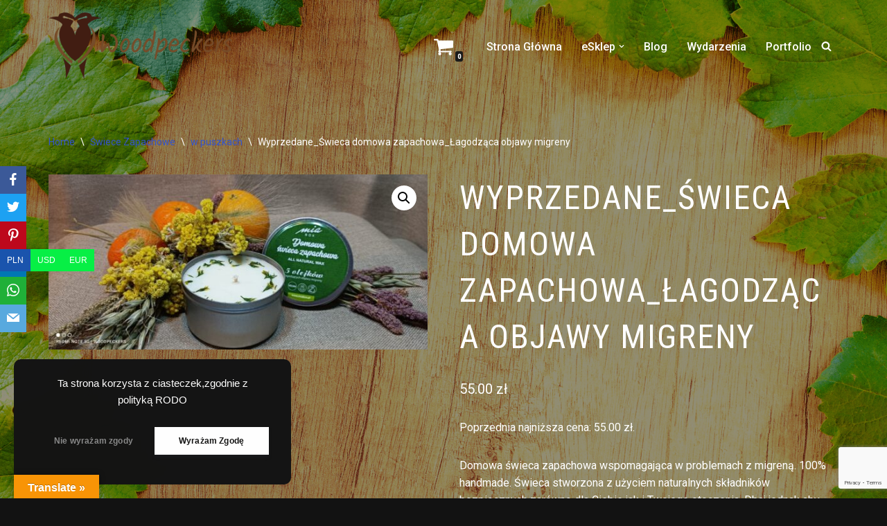

--- FILE ---
content_type: text/html; charset=utf-8
request_url: https://www.google.com/recaptcha/api2/anchor?ar=1&k=6LdxibIcAAAAAPajmllkflPmmxSPnmQwKS0gtcsX&co=aHR0cHM6Ly93b29kcGVja2Vycy1jcmFmdC5wbDo0NDM.&hl=en&v=PoyoqOPhxBO7pBk68S4YbpHZ&size=invisible&anchor-ms=20000&execute-ms=30000&cb=3thdl06roi0l
body_size: 48519
content:
<!DOCTYPE HTML><html dir="ltr" lang="en"><head><meta http-equiv="Content-Type" content="text/html; charset=UTF-8">
<meta http-equiv="X-UA-Compatible" content="IE=edge">
<title>reCAPTCHA</title>
<style type="text/css">
/* cyrillic-ext */
@font-face {
  font-family: 'Roboto';
  font-style: normal;
  font-weight: 400;
  font-stretch: 100%;
  src: url(//fonts.gstatic.com/s/roboto/v48/KFO7CnqEu92Fr1ME7kSn66aGLdTylUAMa3GUBHMdazTgWw.woff2) format('woff2');
  unicode-range: U+0460-052F, U+1C80-1C8A, U+20B4, U+2DE0-2DFF, U+A640-A69F, U+FE2E-FE2F;
}
/* cyrillic */
@font-face {
  font-family: 'Roboto';
  font-style: normal;
  font-weight: 400;
  font-stretch: 100%;
  src: url(//fonts.gstatic.com/s/roboto/v48/KFO7CnqEu92Fr1ME7kSn66aGLdTylUAMa3iUBHMdazTgWw.woff2) format('woff2');
  unicode-range: U+0301, U+0400-045F, U+0490-0491, U+04B0-04B1, U+2116;
}
/* greek-ext */
@font-face {
  font-family: 'Roboto';
  font-style: normal;
  font-weight: 400;
  font-stretch: 100%;
  src: url(//fonts.gstatic.com/s/roboto/v48/KFO7CnqEu92Fr1ME7kSn66aGLdTylUAMa3CUBHMdazTgWw.woff2) format('woff2');
  unicode-range: U+1F00-1FFF;
}
/* greek */
@font-face {
  font-family: 'Roboto';
  font-style: normal;
  font-weight: 400;
  font-stretch: 100%;
  src: url(//fonts.gstatic.com/s/roboto/v48/KFO7CnqEu92Fr1ME7kSn66aGLdTylUAMa3-UBHMdazTgWw.woff2) format('woff2');
  unicode-range: U+0370-0377, U+037A-037F, U+0384-038A, U+038C, U+038E-03A1, U+03A3-03FF;
}
/* math */
@font-face {
  font-family: 'Roboto';
  font-style: normal;
  font-weight: 400;
  font-stretch: 100%;
  src: url(//fonts.gstatic.com/s/roboto/v48/KFO7CnqEu92Fr1ME7kSn66aGLdTylUAMawCUBHMdazTgWw.woff2) format('woff2');
  unicode-range: U+0302-0303, U+0305, U+0307-0308, U+0310, U+0312, U+0315, U+031A, U+0326-0327, U+032C, U+032F-0330, U+0332-0333, U+0338, U+033A, U+0346, U+034D, U+0391-03A1, U+03A3-03A9, U+03B1-03C9, U+03D1, U+03D5-03D6, U+03F0-03F1, U+03F4-03F5, U+2016-2017, U+2034-2038, U+203C, U+2040, U+2043, U+2047, U+2050, U+2057, U+205F, U+2070-2071, U+2074-208E, U+2090-209C, U+20D0-20DC, U+20E1, U+20E5-20EF, U+2100-2112, U+2114-2115, U+2117-2121, U+2123-214F, U+2190, U+2192, U+2194-21AE, U+21B0-21E5, U+21F1-21F2, U+21F4-2211, U+2213-2214, U+2216-22FF, U+2308-230B, U+2310, U+2319, U+231C-2321, U+2336-237A, U+237C, U+2395, U+239B-23B7, U+23D0, U+23DC-23E1, U+2474-2475, U+25AF, U+25B3, U+25B7, U+25BD, U+25C1, U+25CA, U+25CC, U+25FB, U+266D-266F, U+27C0-27FF, U+2900-2AFF, U+2B0E-2B11, U+2B30-2B4C, U+2BFE, U+3030, U+FF5B, U+FF5D, U+1D400-1D7FF, U+1EE00-1EEFF;
}
/* symbols */
@font-face {
  font-family: 'Roboto';
  font-style: normal;
  font-weight: 400;
  font-stretch: 100%;
  src: url(//fonts.gstatic.com/s/roboto/v48/KFO7CnqEu92Fr1ME7kSn66aGLdTylUAMaxKUBHMdazTgWw.woff2) format('woff2');
  unicode-range: U+0001-000C, U+000E-001F, U+007F-009F, U+20DD-20E0, U+20E2-20E4, U+2150-218F, U+2190, U+2192, U+2194-2199, U+21AF, U+21E6-21F0, U+21F3, U+2218-2219, U+2299, U+22C4-22C6, U+2300-243F, U+2440-244A, U+2460-24FF, U+25A0-27BF, U+2800-28FF, U+2921-2922, U+2981, U+29BF, U+29EB, U+2B00-2BFF, U+4DC0-4DFF, U+FFF9-FFFB, U+10140-1018E, U+10190-1019C, U+101A0, U+101D0-101FD, U+102E0-102FB, U+10E60-10E7E, U+1D2C0-1D2D3, U+1D2E0-1D37F, U+1F000-1F0FF, U+1F100-1F1AD, U+1F1E6-1F1FF, U+1F30D-1F30F, U+1F315, U+1F31C, U+1F31E, U+1F320-1F32C, U+1F336, U+1F378, U+1F37D, U+1F382, U+1F393-1F39F, U+1F3A7-1F3A8, U+1F3AC-1F3AF, U+1F3C2, U+1F3C4-1F3C6, U+1F3CA-1F3CE, U+1F3D4-1F3E0, U+1F3ED, U+1F3F1-1F3F3, U+1F3F5-1F3F7, U+1F408, U+1F415, U+1F41F, U+1F426, U+1F43F, U+1F441-1F442, U+1F444, U+1F446-1F449, U+1F44C-1F44E, U+1F453, U+1F46A, U+1F47D, U+1F4A3, U+1F4B0, U+1F4B3, U+1F4B9, U+1F4BB, U+1F4BF, U+1F4C8-1F4CB, U+1F4D6, U+1F4DA, U+1F4DF, U+1F4E3-1F4E6, U+1F4EA-1F4ED, U+1F4F7, U+1F4F9-1F4FB, U+1F4FD-1F4FE, U+1F503, U+1F507-1F50B, U+1F50D, U+1F512-1F513, U+1F53E-1F54A, U+1F54F-1F5FA, U+1F610, U+1F650-1F67F, U+1F687, U+1F68D, U+1F691, U+1F694, U+1F698, U+1F6AD, U+1F6B2, U+1F6B9-1F6BA, U+1F6BC, U+1F6C6-1F6CF, U+1F6D3-1F6D7, U+1F6E0-1F6EA, U+1F6F0-1F6F3, U+1F6F7-1F6FC, U+1F700-1F7FF, U+1F800-1F80B, U+1F810-1F847, U+1F850-1F859, U+1F860-1F887, U+1F890-1F8AD, U+1F8B0-1F8BB, U+1F8C0-1F8C1, U+1F900-1F90B, U+1F93B, U+1F946, U+1F984, U+1F996, U+1F9E9, U+1FA00-1FA6F, U+1FA70-1FA7C, U+1FA80-1FA89, U+1FA8F-1FAC6, U+1FACE-1FADC, U+1FADF-1FAE9, U+1FAF0-1FAF8, U+1FB00-1FBFF;
}
/* vietnamese */
@font-face {
  font-family: 'Roboto';
  font-style: normal;
  font-weight: 400;
  font-stretch: 100%;
  src: url(//fonts.gstatic.com/s/roboto/v48/KFO7CnqEu92Fr1ME7kSn66aGLdTylUAMa3OUBHMdazTgWw.woff2) format('woff2');
  unicode-range: U+0102-0103, U+0110-0111, U+0128-0129, U+0168-0169, U+01A0-01A1, U+01AF-01B0, U+0300-0301, U+0303-0304, U+0308-0309, U+0323, U+0329, U+1EA0-1EF9, U+20AB;
}
/* latin-ext */
@font-face {
  font-family: 'Roboto';
  font-style: normal;
  font-weight: 400;
  font-stretch: 100%;
  src: url(//fonts.gstatic.com/s/roboto/v48/KFO7CnqEu92Fr1ME7kSn66aGLdTylUAMa3KUBHMdazTgWw.woff2) format('woff2');
  unicode-range: U+0100-02BA, U+02BD-02C5, U+02C7-02CC, U+02CE-02D7, U+02DD-02FF, U+0304, U+0308, U+0329, U+1D00-1DBF, U+1E00-1E9F, U+1EF2-1EFF, U+2020, U+20A0-20AB, U+20AD-20C0, U+2113, U+2C60-2C7F, U+A720-A7FF;
}
/* latin */
@font-face {
  font-family: 'Roboto';
  font-style: normal;
  font-weight: 400;
  font-stretch: 100%;
  src: url(//fonts.gstatic.com/s/roboto/v48/KFO7CnqEu92Fr1ME7kSn66aGLdTylUAMa3yUBHMdazQ.woff2) format('woff2');
  unicode-range: U+0000-00FF, U+0131, U+0152-0153, U+02BB-02BC, U+02C6, U+02DA, U+02DC, U+0304, U+0308, U+0329, U+2000-206F, U+20AC, U+2122, U+2191, U+2193, U+2212, U+2215, U+FEFF, U+FFFD;
}
/* cyrillic-ext */
@font-face {
  font-family: 'Roboto';
  font-style: normal;
  font-weight: 500;
  font-stretch: 100%;
  src: url(//fonts.gstatic.com/s/roboto/v48/KFO7CnqEu92Fr1ME7kSn66aGLdTylUAMa3GUBHMdazTgWw.woff2) format('woff2');
  unicode-range: U+0460-052F, U+1C80-1C8A, U+20B4, U+2DE0-2DFF, U+A640-A69F, U+FE2E-FE2F;
}
/* cyrillic */
@font-face {
  font-family: 'Roboto';
  font-style: normal;
  font-weight: 500;
  font-stretch: 100%;
  src: url(//fonts.gstatic.com/s/roboto/v48/KFO7CnqEu92Fr1ME7kSn66aGLdTylUAMa3iUBHMdazTgWw.woff2) format('woff2');
  unicode-range: U+0301, U+0400-045F, U+0490-0491, U+04B0-04B1, U+2116;
}
/* greek-ext */
@font-face {
  font-family: 'Roboto';
  font-style: normal;
  font-weight: 500;
  font-stretch: 100%;
  src: url(//fonts.gstatic.com/s/roboto/v48/KFO7CnqEu92Fr1ME7kSn66aGLdTylUAMa3CUBHMdazTgWw.woff2) format('woff2');
  unicode-range: U+1F00-1FFF;
}
/* greek */
@font-face {
  font-family: 'Roboto';
  font-style: normal;
  font-weight: 500;
  font-stretch: 100%;
  src: url(//fonts.gstatic.com/s/roboto/v48/KFO7CnqEu92Fr1ME7kSn66aGLdTylUAMa3-UBHMdazTgWw.woff2) format('woff2');
  unicode-range: U+0370-0377, U+037A-037F, U+0384-038A, U+038C, U+038E-03A1, U+03A3-03FF;
}
/* math */
@font-face {
  font-family: 'Roboto';
  font-style: normal;
  font-weight: 500;
  font-stretch: 100%;
  src: url(//fonts.gstatic.com/s/roboto/v48/KFO7CnqEu92Fr1ME7kSn66aGLdTylUAMawCUBHMdazTgWw.woff2) format('woff2');
  unicode-range: U+0302-0303, U+0305, U+0307-0308, U+0310, U+0312, U+0315, U+031A, U+0326-0327, U+032C, U+032F-0330, U+0332-0333, U+0338, U+033A, U+0346, U+034D, U+0391-03A1, U+03A3-03A9, U+03B1-03C9, U+03D1, U+03D5-03D6, U+03F0-03F1, U+03F4-03F5, U+2016-2017, U+2034-2038, U+203C, U+2040, U+2043, U+2047, U+2050, U+2057, U+205F, U+2070-2071, U+2074-208E, U+2090-209C, U+20D0-20DC, U+20E1, U+20E5-20EF, U+2100-2112, U+2114-2115, U+2117-2121, U+2123-214F, U+2190, U+2192, U+2194-21AE, U+21B0-21E5, U+21F1-21F2, U+21F4-2211, U+2213-2214, U+2216-22FF, U+2308-230B, U+2310, U+2319, U+231C-2321, U+2336-237A, U+237C, U+2395, U+239B-23B7, U+23D0, U+23DC-23E1, U+2474-2475, U+25AF, U+25B3, U+25B7, U+25BD, U+25C1, U+25CA, U+25CC, U+25FB, U+266D-266F, U+27C0-27FF, U+2900-2AFF, U+2B0E-2B11, U+2B30-2B4C, U+2BFE, U+3030, U+FF5B, U+FF5D, U+1D400-1D7FF, U+1EE00-1EEFF;
}
/* symbols */
@font-face {
  font-family: 'Roboto';
  font-style: normal;
  font-weight: 500;
  font-stretch: 100%;
  src: url(//fonts.gstatic.com/s/roboto/v48/KFO7CnqEu92Fr1ME7kSn66aGLdTylUAMaxKUBHMdazTgWw.woff2) format('woff2');
  unicode-range: U+0001-000C, U+000E-001F, U+007F-009F, U+20DD-20E0, U+20E2-20E4, U+2150-218F, U+2190, U+2192, U+2194-2199, U+21AF, U+21E6-21F0, U+21F3, U+2218-2219, U+2299, U+22C4-22C6, U+2300-243F, U+2440-244A, U+2460-24FF, U+25A0-27BF, U+2800-28FF, U+2921-2922, U+2981, U+29BF, U+29EB, U+2B00-2BFF, U+4DC0-4DFF, U+FFF9-FFFB, U+10140-1018E, U+10190-1019C, U+101A0, U+101D0-101FD, U+102E0-102FB, U+10E60-10E7E, U+1D2C0-1D2D3, U+1D2E0-1D37F, U+1F000-1F0FF, U+1F100-1F1AD, U+1F1E6-1F1FF, U+1F30D-1F30F, U+1F315, U+1F31C, U+1F31E, U+1F320-1F32C, U+1F336, U+1F378, U+1F37D, U+1F382, U+1F393-1F39F, U+1F3A7-1F3A8, U+1F3AC-1F3AF, U+1F3C2, U+1F3C4-1F3C6, U+1F3CA-1F3CE, U+1F3D4-1F3E0, U+1F3ED, U+1F3F1-1F3F3, U+1F3F5-1F3F7, U+1F408, U+1F415, U+1F41F, U+1F426, U+1F43F, U+1F441-1F442, U+1F444, U+1F446-1F449, U+1F44C-1F44E, U+1F453, U+1F46A, U+1F47D, U+1F4A3, U+1F4B0, U+1F4B3, U+1F4B9, U+1F4BB, U+1F4BF, U+1F4C8-1F4CB, U+1F4D6, U+1F4DA, U+1F4DF, U+1F4E3-1F4E6, U+1F4EA-1F4ED, U+1F4F7, U+1F4F9-1F4FB, U+1F4FD-1F4FE, U+1F503, U+1F507-1F50B, U+1F50D, U+1F512-1F513, U+1F53E-1F54A, U+1F54F-1F5FA, U+1F610, U+1F650-1F67F, U+1F687, U+1F68D, U+1F691, U+1F694, U+1F698, U+1F6AD, U+1F6B2, U+1F6B9-1F6BA, U+1F6BC, U+1F6C6-1F6CF, U+1F6D3-1F6D7, U+1F6E0-1F6EA, U+1F6F0-1F6F3, U+1F6F7-1F6FC, U+1F700-1F7FF, U+1F800-1F80B, U+1F810-1F847, U+1F850-1F859, U+1F860-1F887, U+1F890-1F8AD, U+1F8B0-1F8BB, U+1F8C0-1F8C1, U+1F900-1F90B, U+1F93B, U+1F946, U+1F984, U+1F996, U+1F9E9, U+1FA00-1FA6F, U+1FA70-1FA7C, U+1FA80-1FA89, U+1FA8F-1FAC6, U+1FACE-1FADC, U+1FADF-1FAE9, U+1FAF0-1FAF8, U+1FB00-1FBFF;
}
/* vietnamese */
@font-face {
  font-family: 'Roboto';
  font-style: normal;
  font-weight: 500;
  font-stretch: 100%;
  src: url(//fonts.gstatic.com/s/roboto/v48/KFO7CnqEu92Fr1ME7kSn66aGLdTylUAMa3OUBHMdazTgWw.woff2) format('woff2');
  unicode-range: U+0102-0103, U+0110-0111, U+0128-0129, U+0168-0169, U+01A0-01A1, U+01AF-01B0, U+0300-0301, U+0303-0304, U+0308-0309, U+0323, U+0329, U+1EA0-1EF9, U+20AB;
}
/* latin-ext */
@font-face {
  font-family: 'Roboto';
  font-style: normal;
  font-weight: 500;
  font-stretch: 100%;
  src: url(//fonts.gstatic.com/s/roboto/v48/KFO7CnqEu92Fr1ME7kSn66aGLdTylUAMa3KUBHMdazTgWw.woff2) format('woff2');
  unicode-range: U+0100-02BA, U+02BD-02C5, U+02C7-02CC, U+02CE-02D7, U+02DD-02FF, U+0304, U+0308, U+0329, U+1D00-1DBF, U+1E00-1E9F, U+1EF2-1EFF, U+2020, U+20A0-20AB, U+20AD-20C0, U+2113, U+2C60-2C7F, U+A720-A7FF;
}
/* latin */
@font-face {
  font-family: 'Roboto';
  font-style: normal;
  font-weight: 500;
  font-stretch: 100%;
  src: url(//fonts.gstatic.com/s/roboto/v48/KFO7CnqEu92Fr1ME7kSn66aGLdTylUAMa3yUBHMdazQ.woff2) format('woff2');
  unicode-range: U+0000-00FF, U+0131, U+0152-0153, U+02BB-02BC, U+02C6, U+02DA, U+02DC, U+0304, U+0308, U+0329, U+2000-206F, U+20AC, U+2122, U+2191, U+2193, U+2212, U+2215, U+FEFF, U+FFFD;
}
/* cyrillic-ext */
@font-face {
  font-family: 'Roboto';
  font-style: normal;
  font-weight: 900;
  font-stretch: 100%;
  src: url(//fonts.gstatic.com/s/roboto/v48/KFO7CnqEu92Fr1ME7kSn66aGLdTylUAMa3GUBHMdazTgWw.woff2) format('woff2');
  unicode-range: U+0460-052F, U+1C80-1C8A, U+20B4, U+2DE0-2DFF, U+A640-A69F, U+FE2E-FE2F;
}
/* cyrillic */
@font-face {
  font-family: 'Roboto';
  font-style: normal;
  font-weight: 900;
  font-stretch: 100%;
  src: url(//fonts.gstatic.com/s/roboto/v48/KFO7CnqEu92Fr1ME7kSn66aGLdTylUAMa3iUBHMdazTgWw.woff2) format('woff2');
  unicode-range: U+0301, U+0400-045F, U+0490-0491, U+04B0-04B1, U+2116;
}
/* greek-ext */
@font-face {
  font-family: 'Roboto';
  font-style: normal;
  font-weight: 900;
  font-stretch: 100%;
  src: url(//fonts.gstatic.com/s/roboto/v48/KFO7CnqEu92Fr1ME7kSn66aGLdTylUAMa3CUBHMdazTgWw.woff2) format('woff2');
  unicode-range: U+1F00-1FFF;
}
/* greek */
@font-face {
  font-family: 'Roboto';
  font-style: normal;
  font-weight: 900;
  font-stretch: 100%;
  src: url(//fonts.gstatic.com/s/roboto/v48/KFO7CnqEu92Fr1ME7kSn66aGLdTylUAMa3-UBHMdazTgWw.woff2) format('woff2');
  unicode-range: U+0370-0377, U+037A-037F, U+0384-038A, U+038C, U+038E-03A1, U+03A3-03FF;
}
/* math */
@font-face {
  font-family: 'Roboto';
  font-style: normal;
  font-weight: 900;
  font-stretch: 100%;
  src: url(//fonts.gstatic.com/s/roboto/v48/KFO7CnqEu92Fr1ME7kSn66aGLdTylUAMawCUBHMdazTgWw.woff2) format('woff2');
  unicode-range: U+0302-0303, U+0305, U+0307-0308, U+0310, U+0312, U+0315, U+031A, U+0326-0327, U+032C, U+032F-0330, U+0332-0333, U+0338, U+033A, U+0346, U+034D, U+0391-03A1, U+03A3-03A9, U+03B1-03C9, U+03D1, U+03D5-03D6, U+03F0-03F1, U+03F4-03F5, U+2016-2017, U+2034-2038, U+203C, U+2040, U+2043, U+2047, U+2050, U+2057, U+205F, U+2070-2071, U+2074-208E, U+2090-209C, U+20D0-20DC, U+20E1, U+20E5-20EF, U+2100-2112, U+2114-2115, U+2117-2121, U+2123-214F, U+2190, U+2192, U+2194-21AE, U+21B0-21E5, U+21F1-21F2, U+21F4-2211, U+2213-2214, U+2216-22FF, U+2308-230B, U+2310, U+2319, U+231C-2321, U+2336-237A, U+237C, U+2395, U+239B-23B7, U+23D0, U+23DC-23E1, U+2474-2475, U+25AF, U+25B3, U+25B7, U+25BD, U+25C1, U+25CA, U+25CC, U+25FB, U+266D-266F, U+27C0-27FF, U+2900-2AFF, U+2B0E-2B11, U+2B30-2B4C, U+2BFE, U+3030, U+FF5B, U+FF5D, U+1D400-1D7FF, U+1EE00-1EEFF;
}
/* symbols */
@font-face {
  font-family: 'Roboto';
  font-style: normal;
  font-weight: 900;
  font-stretch: 100%;
  src: url(//fonts.gstatic.com/s/roboto/v48/KFO7CnqEu92Fr1ME7kSn66aGLdTylUAMaxKUBHMdazTgWw.woff2) format('woff2');
  unicode-range: U+0001-000C, U+000E-001F, U+007F-009F, U+20DD-20E0, U+20E2-20E4, U+2150-218F, U+2190, U+2192, U+2194-2199, U+21AF, U+21E6-21F0, U+21F3, U+2218-2219, U+2299, U+22C4-22C6, U+2300-243F, U+2440-244A, U+2460-24FF, U+25A0-27BF, U+2800-28FF, U+2921-2922, U+2981, U+29BF, U+29EB, U+2B00-2BFF, U+4DC0-4DFF, U+FFF9-FFFB, U+10140-1018E, U+10190-1019C, U+101A0, U+101D0-101FD, U+102E0-102FB, U+10E60-10E7E, U+1D2C0-1D2D3, U+1D2E0-1D37F, U+1F000-1F0FF, U+1F100-1F1AD, U+1F1E6-1F1FF, U+1F30D-1F30F, U+1F315, U+1F31C, U+1F31E, U+1F320-1F32C, U+1F336, U+1F378, U+1F37D, U+1F382, U+1F393-1F39F, U+1F3A7-1F3A8, U+1F3AC-1F3AF, U+1F3C2, U+1F3C4-1F3C6, U+1F3CA-1F3CE, U+1F3D4-1F3E0, U+1F3ED, U+1F3F1-1F3F3, U+1F3F5-1F3F7, U+1F408, U+1F415, U+1F41F, U+1F426, U+1F43F, U+1F441-1F442, U+1F444, U+1F446-1F449, U+1F44C-1F44E, U+1F453, U+1F46A, U+1F47D, U+1F4A3, U+1F4B0, U+1F4B3, U+1F4B9, U+1F4BB, U+1F4BF, U+1F4C8-1F4CB, U+1F4D6, U+1F4DA, U+1F4DF, U+1F4E3-1F4E6, U+1F4EA-1F4ED, U+1F4F7, U+1F4F9-1F4FB, U+1F4FD-1F4FE, U+1F503, U+1F507-1F50B, U+1F50D, U+1F512-1F513, U+1F53E-1F54A, U+1F54F-1F5FA, U+1F610, U+1F650-1F67F, U+1F687, U+1F68D, U+1F691, U+1F694, U+1F698, U+1F6AD, U+1F6B2, U+1F6B9-1F6BA, U+1F6BC, U+1F6C6-1F6CF, U+1F6D3-1F6D7, U+1F6E0-1F6EA, U+1F6F0-1F6F3, U+1F6F7-1F6FC, U+1F700-1F7FF, U+1F800-1F80B, U+1F810-1F847, U+1F850-1F859, U+1F860-1F887, U+1F890-1F8AD, U+1F8B0-1F8BB, U+1F8C0-1F8C1, U+1F900-1F90B, U+1F93B, U+1F946, U+1F984, U+1F996, U+1F9E9, U+1FA00-1FA6F, U+1FA70-1FA7C, U+1FA80-1FA89, U+1FA8F-1FAC6, U+1FACE-1FADC, U+1FADF-1FAE9, U+1FAF0-1FAF8, U+1FB00-1FBFF;
}
/* vietnamese */
@font-face {
  font-family: 'Roboto';
  font-style: normal;
  font-weight: 900;
  font-stretch: 100%;
  src: url(//fonts.gstatic.com/s/roboto/v48/KFO7CnqEu92Fr1ME7kSn66aGLdTylUAMa3OUBHMdazTgWw.woff2) format('woff2');
  unicode-range: U+0102-0103, U+0110-0111, U+0128-0129, U+0168-0169, U+01A0-01A1, U+01AF-01B0, U+0300-0301, U+0303-0304, U+0308-0309, U+0323, U+0329, U+1EA0-1EF9, U+20AB;
}
/* latin-ext */
@font-face {
  font-family: 'Roboto';
  font-style: normal;
  font-weight: 900;
  font-stretch: 100%;
  src: url(//fonts.gstatic.com/s/roboto/v48/KFO7CnqEu92Fr1ME7kSn66aGLdTylUAMa3KUBHMdazTgWw.woff2) format('woff2');
  unicode-range: U+0100-02BA, U+02BD-02C5, U+02C7-02CC, U+02CE-02D7, U+02DD-02FF, U+0304, U+0308, U+0329, U+1D00-1DBF, U+1E00-1E9F, U+1EF2-1EFF, U+2020, U+20A0-20AB, U+20AD-20C0, U+2113, U+2C60-2C7F, U+A720-A7FF;
}
/* latin */
@font-face {
  font-family: 'Roboto';
  font-style: normal;
  font-weight: 900;
  font-stretch: 100%;
  src: url(//fonts.gstatic.com/s/roboto/v48/KFO7CnqEu92Fr1ME7kSn66aGLdTylUAMa3yUBHMdazQ.woff2) format('woff2');
  unicode-range: U+0000-00FF, U+0131, U+0152-0153, U+02BB-02BC, U+02C6, U+02DA, U+02DC, U+0304, U+0308, U+0329, U+2000-206F, U+20AC, U+2122, U+2191, U+2193, U+2212, U+2215, U+FEFF, U+FFFD;
}

</style>
<link rel="stylesheet" type="text/css" href="https://www.gstatic.com/recaptcha/releases/PoyoqOPhxBO7pBk68S4YbpHZ/styles__ltr.css">
<script nonce="-5-M_pvLnhsdNqIPpjHQZw" type="text/javascript">window['__recaptcha_api'] = 'https://www.google.com/recaptcha/api2/';</script>
<script type="text/javascript" src="https://www.gstatic.com/recaptcha/releases/PoyoqOPhxBO7pBk68S4YbpHZ/recaptcha__en.js" nonce="-5-M_pvLnhsdNqIPpjHQZw">
      
    </script></head>
<body><div id="rc-anchor-alert" class="rc-anchor-alert"></div>
<input type="hidden" id="recaptcha-token" value="[base64]">
<script type="text/javascript" nonce="-5-M_pvLnhsdNqIPpjHQZw">
      recaptcha.anchor.Main.init("[\x22ainput\x22,[\x22bgdata\x22,\x22\x22,\[base64]/[base64]/bmV3IFpbdF0obVswXSk6Sz09Mj9uZXcgWlt0XShtWzBdLG1bMV0pOks9PTM/bmV3IFpbdF0obVswXSxtWzFdLG1bMl0pOks9PTQ/[base64]/[base64]/[base64]/[base64]/[base64]/[base64]/[base64]/[base64]/[base64]/[base64]/[base64]/[base64]/[base64]/[base64]\\u003d\\u003d\x22,\[base64]\\u003d\x22,\x22M3RqD8KUw4XDv8KWwpwfw77DocO4QMO8w7tQwqgGfxLDi8K1w5gCUTNjwqJMKRbCkArCugnCpz1Kw7QresKxwq3DmD5Wwq9aDWDDoRXCo8K/E0dHw6ADacKvwp06UMKPw5AcJmnCoUTDnB5jwrnDjcKcw7csw7pZNwvDi8O3w4HDvS4cwpTCni7Dn8OwLnVmw4N7C8Oew7F9O8Ocd8KlU8KLwqnCt8KvwpkQMMKyw6U7BybCrzwDBV/DoQlxX8KfEMOkEjE7w6ZJwpXDoMOsb8Opw5zDn8OKRsOhQcOyRsK1wrvDhnDDrCspWh8ewr/Cl8K/[base64]/Dk8KpV8KWBRBuC20+wqQ+w7kxw6tzwpjChBHCqMK7w60iwrBqHcOdDDnCrjlswp7CnMOywp7CnzDCk2MObsK5XMKoOsOtTsK1H0HCpQkdNwsKZWjDqwVGwoLCq8OQXcK3w4UeesOIFMKnE8KTdGxyTzJRKSHDlFYTwrBLw4/DnlVXS8Kzw5nDmcOfBcK4w7d1G0EwHcO/wp/CoD7DpD7CrsOoeUNqwqQNwpZYTcKsegnCosOOw77CrDvCp0paw7PDjknDqDTCgRVEwqHDr8OowoMWw6kFQ8KyKGrCicKAAMOhwq7DkwkQwqbDoMKBAQcMRMOhCVwNQMOLdXXDl8Kuw7HDrGt9DwoOw6bCusOZw4RSwpnDnlrCpQJ/w7zCmQlQwrgDXCUlU1XCk8K/w5zClcKuw7I7HDHCpyhAwolhNsKhc8K1wqnCgBQFeQDCi27DjXcJw6k5w4nDqCtzYntREsKgw4pMw71owrIYw4rDrSDCrTPCrMKKwq/DvBI/ZsK0wqvDjxkbbMO7w47Dn8Ktw6vDolnCu1NUbMOPFcKnAcKbw4fDn8KINRl4wrfCtsO/[base64]/Cp3JPckzCuyLDvMKwKMKyYjMbw7kCZBTCgWJLwqsJw4PDiMKYO1bCgx7DtMKeWMKCVcOvw5QBb8OgEcKHT2HDjwV+KcOqwr/[base64]/[base64]/[base64]/CmFFGYcOmHsK5woTDscKNQMKrFMOzIVFYwp7CuMK4wrPDucKkIQ7DncOUw7laHMK/[base64]/DnA/CpcOOw7JiXgvDgjfCsGh/[base64]/CmzbDqWtTwqzChR96wo/[base64]/Nx7DnsK8FMKaw6N4wpY0IANawo/[base64]/DuMKQwrARw4d2w57DpUzCoE1/asKxFD4eXj3CgMOZMT3DvcKKwqvDqi8EfB/CjMOqwo1yWsOYwpgPw6FxIsO0R0sjMMOwwqhOa3A/wrV2QMKwwo4UwpAmBcOMYEnDjsOPw4dCw4XDj8OpVcK0woBlFMKrc0nCpFvDjWjDnQVXw6ctZyFWFh7DsAIFKMObw5pcw4bCmcOTwqrDiU4ZcMOlaMOHBH5wBsOFw7gawpTCsTxOwrgewo1lwrzCjgVyCRRqM8KhwpzDqRrCoMKYwrTCjgrCg0XDqH0Ewq/DtTZTwpfDrT9edMOFGUlzF8K0QMKIAyPDs8K0LcOkwpTDssKyOBUJwoBTdjB0w7kGw7zCmcOswoDDlQjDmcOpw45KYsKBfkXCqMKUaVNGw6XClkjCvMOqBMKHYwZpMSfCoMKaw7nDl3DCnDvDl8OGwoYsJsO3wqXCgzjCkRkvw5FyFMK5w7fCoMKJwo/CocOvPRfDu8OaPh/CvxMBPcKvw6l2KUFbKzsZw4Zsw5IZdzoXwpjDoMOlQmPCsHYeUMKSbHLDlsOyY8KEw5xwAH/DiMKxQX7Cg8K/[base64]/[base64]/DnCrDtcKvwrHCnyTCuRsOeztWw7HDnUrDkTJ3IsOuX8O9w7c4GsOVw5PClsKdHsObCHZWOUQkacKbScK1woNnKWHCn8O1wq0AIg4gw6AAfwDDk23DulcVw43DhcKSMBLChWQFBcO1ecOzw7zDjjMVw6plw6fChzdIAMO8wo/CqsKMw4vDo8K6w65JPMKqwp4rwoDDoSFTem0nJsKMwrbDusKWwovCgcOqNlEaOXVAEsKRwrtSw6tzwoTDj8KIwoXCkWMrw5Q0wrDCl8Ohw6XCisOCeTVgwpZIChs+wrrCrDNNwqZ9wqPDscKywp5JEVEYdMOkw7UgwqVLUmxFJcO/[base64]/[base64]/DtQHClTgjdkUNAiHDgDFwwqDCrcOLfBlcJsODw7lebMOlw4/[base64]/wprDvTXCs1fCrcKxwpHChcK5wpTCqwTCtsKmw6zCl8ODcsO4HUIEIEFlcAXDgmR7wrjCqiPDvcKUSg8vXsK1fDLDhRjCjD/DgsOhE8KXWRTDhsKyfRrCrsOTP8ONRWTCtlTDhjnDtA9AV8KkwqdUw6bCgsOzw6vCjVbCtghVTxp9DTNDTcKiQkMkwpLCq8KlBT4IJsObLCVjw7HDlsOGw79FwpLDvWDDlBHCmMONPnDDjEgJImkXBQ83wpssw7jCs3DCjcOwwqnCun8cwqHChmMMw7TCtAF/Px7ClGzDvMK/w5kzw5zDtMOFw6jDvcKJw48kRjY1O8KLf1Row5PCkMOqNsOWKMOwR8K1wqnCj3slBcOCXcOpwrdEw5vDhnTDh1fDp8KGw6fCqG4aFcOdFVhSchjDjcOxwrwVw7HCusKpJnHCjSsAfcO0w4ZawqAbwqlnwqvDmcK/bXPDhsKuwq/[base64]/DulQYGFXDnw45R2IiE3s5w4gZPcO6w4ZoLw7CrCzDm8KHwrFVwr1xOMKwaEnCqSZxQ8Kee0BQw5DCi8KTTMKyaCZcw5NwVUHChcOlPwnDlS9kworCisK5wrYMw4PDisK4aMOZZQPDoW/ClMKXw5DCt2dBw5/[base64]/DqsODA8OfXcKWwoEXwoXCkcKLXMKnwpkKwpDDjjYjEmBfwpvDtF4NMMO2wqYiwoLDmsK6SBJaZMKEZzHChG7CrMO0TMKlMgTCgcO/wrLDjwXCnsK7a10Kw5ZwTz/CsGJbwpp5K8K4wqY5CcOfXTDCiX9BwqY9wrTDimxpwpthJ8OATQrCkyHCiFsICE9uwrlLw5rCtRB8w4Blw51kfQXChcOcJ8OowpDCk2w/ZAR0SxfDu8Ojw5PDiMKFwrdXYsOxXGxzwpfCkT5/w57DjcKINS7CvsKWw5EDZHPCgRpZw5gywobChHITVcO7Tn9qw7goFsKFwocqwqhsYsOcXcOYw617DS7CoHPCp8KUbcKgOsKMFcK5w6PDk8KbwoYnwoDDg0hZwq7Dhz/CrTVLw7MJdMK1NiHCjsK/wqPDrMOzY8KcVsKWD24+w7JWwpkJCcO/w7XDj3PDuzVXLMKIK8K8wq3ClcKtworCucORw4PCsMKAVMO8PQcODcKVBFLDosKXw5kPPjA8SFvDlcK2w4vDsx5bw6ptw4cWbDDCj8Otw7TCpMK8wrpNFMKkwqzDpF/DusK2FRIqwp7DgE5aHsO9w4Q4w5MFBsKpSwJQQ3Rrw7Y4woPCriAuw4/Ci8KxSmbDisKKw5nDuMKYwq7Cs8KywpdGwpxCw57DjE0Cw7bDnW1Ew6fDocKgwrdBw77CjB0lw6rCq2fClsKowo4Ww5QsCMOpHwNawoDDozHCvHfDrXHDk1HCqcKrMlscwocgw5/DgzXDisOpwpEuwpNuPMOLw5fDjsKUwovCoiMmwqvDmsO4NhAqw57CuDpVN29tw5fDjFVOHDXCnADCnTDCm8OcwrXClnLDkUDDuMKiCG9ewoPDl8KZwqbDpsOxL8OCwqczZDTDgWU0wofCslogU8KXbcKQfjjCkcOVDsOGVMKIwqBCw6/CkkPCsMKjecK8J8OHwpM5CMOIwrJBw4jChcOkLnUATsO9w5FdB8O+b0jDl8KgwrAXacKCwpnCiR/CtFgRwrgpwoxYX8KGSsKmECfDu25JWcKjw4bDkcK+w6HDnMOYw5fDpw3CjWfDhMKawrTCmsKdw5/Cgy/[base64]/DuMKPw4XChjbDoBhSbB/CmyoPwqp5w6g8w5/[base64]/[base64]/Ds8O2YcKRwrclUAYdacK3wpvDo8O1woBpw4s7w7jCsMKHQ8OCwrwlTcKqwowGw7fCqMO6w7tFDsK4KsO4ZcOMwoBAw6hGw7Ncwq7CpyYTw4/Ch8K6w6hXC8KqLXHDrcKqDDnCpgPCjsO6wqDDq3Jxw7fCpsOaQMOSZcOGwpAOVWFew43CmMKow4UTOhTDhMOSwrvDhjsbw6PCtMOmEnTCqMOpODXCrsOkLznCrE4SwrjCrQfDsWtRw6l2ZsK8LWB4w4LDm8K+w47DsMK0w7TDpXxuMsKCw5LDqMKgNFInw5/[base64]/Ch8OhFMKPQ8OsTMOTCMKaSFUnw5pUwoZWdsKzfsO2JHoBwovCpcKAwrnDjTV2w6srw67CuMKqwpYtRcO4w63CuCrCjWrDtcKew4kwY8KnwqYtw7bDrMKWwrnDuA/Cmh4jLsOCwrRES8OCNcKySylCd29hw6TDqsKuaGceCMORwogPwo5hw5QXOQBqRD0+HMK+cMOxwpjDucKvwrTCmU7DlcOYEcKnLsKzNcK9w5bDocKww4rCozzCtSQ8J38/[base64]/CsnHCnsOUIS3Dk0zCkQwRwoXCt8KLA8OmwpM3wq0cB3IkwrggDcK4w64dIGk0woY1wrfDlE7CgsKrCzIEw5bCgQxEH8OwwonDtsOSwpTCkF7DkMOCYDZlw6rDo3J2L8OswrlAwpHCmMO1w5hlw69Bwp7CslZjfynCscOOLAtUw4/[base64]/[base64]/[base64]/[base64]/CtiNyw5bDrUTCnjbCvsOmw5TDp8OUwokqw68vEzYZwownZQV4w6bDm8OVLsKdw6XClMK4w7olJcKeKzBmw4E/fcKXw7wew6pBfMOnw4Vaw5k3wqXCnsO9QSnDnjXClcO4w5PCvkpOL8Oyw7DDuCg6GlzDh3Q4w4s/BMKsw7xCQ0HDosKhTU8rw4B5S8O+w5jDkcOLDsKTT8KGw5HDlcKMczlgwpgcbsKQScOCwoTDn2zDs8OAw7nCsRUwf8OaOjTCjgJQw5dxdTV9wpLCvXJhw7zCvsOaw6AdRcKwwo/Dt8K5XMOlwqPDi8KdwpjCpynCk3BnG1HDsMK7I31ewobCs8KJwp1Pw4nDlMOuwpbDlFNsDzg1wpsnwojCmjAnw4Zhw5IJw6rDv8OJXMKBQsOawpPCscK9wp7CiFRZw5vDkMO+YgQ6F8KLeDvDp2nCgCfCmcKVT8Kww5fDoMONUFbDu8O5w48/CcK5w6bDvmPCqsKNG3jCjGnCuEXDml/Dn8Odw6ZowrXCkXDCkQQTwrwEw7BuB8K/[base64]/CAcFwqnDocKEDxJ3w41mw4Zmwo7DkV/DtMOGFGDCmcOvw7l7wqoIwrU5wr/CpA1DDsKCb8KYwp90wo0mGcOxXC9uAWrCkgbDhsO9wpXDnCx0w77CtFHDncKjTGHCjsO+DsKmw45EIVnDviEEcUrDsMK9YsOSwph6wrxRLiIgw5DCpcOCOcKCwoQGwpTCq8KnDcO/[base64]/CjsKfwrgrwrYBM8KVVDkMDcOXwoJSbMOpd8KgwqzCm8OJwqzDtzN+ZcK/VcKlA0TCh0Rnwr8lwrAFaMORwrTCoz7CiGkpUsOycMO+wrs3EDU6Bj53S8Kkwo/DkyzCi8Kfw47CoAQteiY1X0tNw6MCwp/Cnnt7wqLDnzrCkEvDn8OnDMOULsKswpEaPnnDg8K8dGDDn8OEwr/DgRDDqG8Zwq3CrHQTwpnDoEbDj8OIw41jwrHDisOYw6tewrYmwp5/w4ocKMKyDsO4OnLDvsK5Fl8NfMKBw7Eiw7DDu1zCsR5tw5jCr8OxwqNaA8KhMVbDsMO9McOtWy/CimzDtsKIdC9sCgvDqcOZRG3DgsOawqbDrAbCljPDtcK3wpJGKzkAKMOEYlJEw6kXw7J3XMKZw79ZdHvDnMOBwo/DksKdZcO4wrpzXQ7CqXnChMKoDsOWwqHDhcKGwoLDpcOmwp/CikRTwrg6e3/CuRN/ak/Dr2fCtsKEwp7CsGYVwrgtw4YowpBOa8KXacKMGzPDtsOrw6VCN2NaZMOwAAYNecKVwpgcYcO2OcO/[base64]/DomXDq24Ww77DuT7Dk8KkCD07dcOIw5wUwqUlw7/DlkQjw5tfdMKRdjfCrMKINsOzWkbClDDDpDsjGTBTNMOCLsKaw5Efw5tFGsOrwoTCllQAI17DnMK0wolAL8OrQE7DmcOWwoLCt8KfwrBbwq9MRWRPG1nCll/Dom7DlkfCucKveMO7asO2Ey3Cn8ODTBXDpU1pTnPDgMKUdMOUwp0XOk8hFcOXQ8KRw7cWXMKywqLDuEQXQQnDtjsIwqMCwo7DkF3Dki8XwrdVwqjDikXClcKmFMKdw7/Ctnd+wo/CtEBFVsKta3Biw7NPw4Mlw59AwoJIZcOwA8OKVMOURsOzMMOaw4nDuUPCpE7CtcKHwoXDhcKncWDCl04CwpLCosOXwrfCj8KgNwd3wpxywqzDuTgJAcOYw5rCogIQw5Z4wq0oR8Ogw6HDqHo0YkgRCcKMfsO9w65kD8KmV3fDjMKTGcOSEcO5wqQNTcO/WcKuw4pQahzCuSHDohxow65tWE/DucK6esKdwp8wUMKFTMKdPlbDs8OhWsKMw5rCr8KDKGR7wrpRwrHDlGhQw6zDvh1XwrLCsMK6BWRPCT0KbcOpCmnCpE9pQDJIBBzDtRLCtMO1OUc6w7hGM8OjAMKQccOHwo1fwr/Di3l1HgDCnDtIVzdqw61bYQXDiMOlfifDrDBCwq9hcB0DwpzDk8O0w6zCqsOHw7tuw57CvTxjwr7CiMKmwrfClMOGXwRZH8OMXC/[base64]/f8Kfw60bSSDDjw4IZsK2w6zDmcO0wpERfHjDrAnDvMOvenjDoR56FcKLD2vDp8OjScORMcOmw7ViFcOtwoLDu8OcwrXDvQpHBSHDlC8Hw5hsw5wgYMK0wqLCqMKmw5QPw4rCoHkcw4TCgsK+w6rDvHYjwqZ0wrV2P8KPw6fCvirCiXLCicOvV8KLwobDj8KYCMOzwo/CucO8wrkWwqNXWGLDh8KCNgguwojCt8OrwonDqsKywqt8woPDusOgwp4nw6bCuMOvwp7CocOHLxQJYy7DhsK2QsKBJx3DiiRoPh3CjVhNw6PCkXLClMOQwp8Cwro5R0B5U8K2w5IJL1xPw7vCogZ4w4vDocOWKSAsw7lkw4rCo8O3QMK/w6zDlGdYw47Dn8O5BHjCgsKvw4rCvhQDO3pfw7JWBMKwei/DpSbDg8KGBMOdAcKmwoTDshTCv8OeS8KVwrXDscK7J8OLwrlGw5jDqgV9XMKvwptNHQzCg2XCksKbwoTDscKmw61LwpDDgn1oeMOXwqF6wqp/[base64]/Cg8KYO8KrQsKRM8OnAMOsw6bCrMO6wq/CqG4NLmcDaUhuUcKZVsOBw43CsMO+wphYw7DDgFYcZsKITwwUAMOFVhVTw6AKw7J8HMKtJ8OzAsKZKcOeGcK4wogCQV/[base64]/Dh8OmwqMMCsKAKF83AsKYUsOfwp8wesKLVDfCjcKiwqfDgMOCBMO1VQTDg8Kxw6XChwLDu8ORw7Vjwpkswo3DtMOMw5w5AmwIUsK/[base64]/CkwcuZcOwXVkIYUrDssKEw5xJwrY5ScKpw4bClEnCmcKGw6wuw7rCgl7Doko2ZDLDlUhPb8O5FsK/JMOIacOHFMOGQHjDtcO7NMO+w7/DusKECsKVwqBiJnvCkHHDrwLDj8Ofw5d7cUfCkG3Dn1ArwpMGw5Jnw5R3Vkdow64tM8Odw7dnwop9QnrCu8OzwqzDjcOhwqoNOx3DmxE+CMOvR8O/w5YDwqnCpsKBNcOew7nDjnvDsUvCvUDCtAzDjMKzDGXDrRRvMFbCs8OFwofDhcKdwo/[base64]/[base64]/DlMOqw7TDon9hw5tOLsOKw6LClEY2wrHCtMKCw7xdwoXDuCbDkH/[base64]/ChGLCkMK6w73DtMKLAnDCrXhOX8Kawo7CploGZw9UOFdkR8KnwpJTcTY9KHY+w4EAw5oiwp9XK8O1w5MYDsOOwpQuwp3DgcKlKXcWJRfCpyEbwqPCs8KVFjgNwoxOAsO6wpXCi2vDuxQAw7k1AcOZC8KIICTDvCTDk8OuwoHDi8KdehQQQnx0wpEDwrF+wq/DjMOjC3bDvsK+w4F/OQdYwqQdwpvDnMObwqUBAcOgw4XDqgDDtXNcAMOpw5NoAcKRMUbDpsK0w7N4woHCqMOAYzTDosKSwpM6wpxxw6PDhSV3YcKNLWhiQn7Dg8KRNkR9wpjDlMK0YcOFw6DCrShOBMK1YMOYw7bCkX4Uf0XCjzJtYsKnDcKWw4FKOTjCpsO4Cg01R0JZUT5jPMKyPm/DtT/DsV8Bw5zDkXpcwp9Ew6fCqH3Dlw9fEmXDrsOSTHrDhklYwp7DqHjCgcOOcsKEAgV1w57Dj1DCmm0FwrrCvMOJc8KWKMOKwonDpsO4c0xAaRzCp8O1KWTDnsK3LMKpTcK8TCXCnn51w5LDnS/[base64]/DosKJw6l2FMKFfAxmwoM4wpsNccOKeTQmw549DMKPYsORaSrCmEx/UMOLDWjDrTZbPsO5S8OwwrZuKsOiSMOkVsOvw7sfalA4WjPCilrCrjTDqWZODUHDgsKjwprDvcOEEC7CvHrCscOGw63DtgTDksObwpVVeB3ClHVrMEDCh8KObmhQw4/CrsOkcGpsH8OraUfDp8KkejTDusO6w7pfFkdGTcOpE8KsTxFDHAXDu1jCgHkgw7vDrMOSwqsZRV3Cp2hGScKfw4TDqW/[base64]/Cr8O1wo56w4nDhkImw7TDgQ8YcsO/IF7Dq3zCjCXDrgHDiMKGwqgdHsKbScOkS8KzHMOlwpjCgMK7w5Zdw5pdw6ZkXE3Cl2rDlMKrJ8OZw4sow4rDvxTDr8KdAGMZZsOQKcKQNHXCosOjOiANHsKnwploPmDDrm5xwqk0dMK+Ols1w6PDqVfDrsOVw4xwC8OTwrfDj24mw40PY8OZHEHChh/DhQIAQRzDrMKAw5XDuRY5SDo6PsKPwrgLwrVnw73DsjUMKRjCribDuMKJGSPDq8OywpoLw5YWw5VuwqdfUsK5N3BHdsOew7fCqmYkwrzDt8OKwqEzaMOIe8KUw4xQwovCpjPCs8KUwpnCqcOYwplZw7XDicK7MgJYw4/CksKFwowyS8OhSicFw6QsbWnDhsOPw41cfMOZdTgNwqfCo3NAZW56DcOIwrrDqAZhw6IrdcKWIcOiw43DjEPCiB7Di8OKfMOQY2vCksK1wrXCrmkNwpdTw6lCO8KpwoNhaRbCumg9Vz5/EMKFwr3CmCxpUQUgwqTCscK+bsOswoDDhVnDsFnCksOmwqcsfi93w4MnMMKgHcOQw77CskISWcKewpxvTcOfwqHCpD/[base64]/FsOgAMOOw6QPw6bCucOLeMKXPsOEQsKjWhPCnQZMw5/[base64]/DnyDDsHjDkg1jeBY5wrHDrS3Cn8OKw6DCtcOLwpdhL8KLwplNOQ11wo9fw4tWwrbDuVsBwozDiAwPNcKgwqPCv8KkbnTCqMOYKcKALMKGLBsMcGzDqMKYWcKFwoh/w4LClh8swqkyw7fCncKzY1tkUjQsw6zDuyHCuUPCrgjDmsOkNsKow7TCtA7DksK4bBbDkwZew5MgYcKIwq/Dn8KDL8Oowq/DosKTBmHCjWPDjk7CslfDkBQ2w6MBScOmY8Kkw4wAWsK0wrDCh8KBw5sRXnTDocKEOmpadMOMYcOLfh3Cq1HCjcO/w7oPHVDCvig9w5U8N8KwVAUzw6bCqcOvJcKBwoLCuz1dIcKMVFgxVcKLATbDvsKxNFbDqsKswptPSsK3w6/DocOVZyQsSSXCmmcpecK3VhjCssORwpXCrMOGOMKQw6dUM8KNUMKhCmYQXGPDgVN7wr4OwpjDhsKGFsObVMO7Z1BMfhbDqigjwqjCh2fCrj5+U1xow716VsKkw7JcQTbClMO0ZcKyZ8OeM8KQRGgbUSXCvxfDr8KCL8K1e8O/w6vCojXDjcKIRSEcJWDCusKJfiMdPkU+N8Krw4bDlArDqxDDrysYwowJwqrDhgLCqjZ1W8Ozw5DDkgHDu8KWHRbCmWdMwrjDmsOBwq1Dwr1mW8Oww5TDicOtJjxYUh7DjTg5wqJCwr9bAcOOw4vDucKOw5U+w5UWRig/QVrCp8KZIwPDucOCX8KScCzCgcKNw5HCq8OUNMOJw4EFTgASwqrDv8ObUFPCpsKmw4XCjcOqwp4lP8KTfRolOERvP8OcUsK5MsOSVBrCpBLCt8Oyw5Ubdy/DlsKYwojDl2ZPCMOcwoFRwqhpw50AwqPCnWtSYQ3DkVfCsMO3T8OgwpxTwovDocKrwq/[base64]/[base64]/Cu2d3wrXDtV04AhNcNMKaIsOGem1dwrzDt1RKw7jConddYsKxdBTDtsOIwqMKwqVPwrYFw6nCnsKHwqvDg2zDj0h/w5N4VsOZb2vDvsO/F8OMCRTDrC8bw6/Cu3jCgsOhw47CpFoRBFfCr8KPw4dPcMKvwqtxwoLDrh7DhRVJw6I8w6cEwoTDoiZgw4oNMMKDYV4ZT3rCh8K4bynCm8Kiwo1twocpw7jChsO/w6BqKcO5w6EkUyzDgsKUw44KwpsvU8OvwpNDD8KcwpzDhkHDtW3Cp8OnwqpcX1UCw6NkfcKmZ3MhwowLHMKDwpHCum5PbMKBYcK0JMO4H8O4HXPDtWDDrsOwcsK/VGlQw7JFOwvDh8KiwpogcsK7b8K5w6zDol7ChxHDmFlZEMKZEsK2wq/DlGXCsT5jWybDrixmw7kJw5I8wrXCsirCh8OzMy/Ci8Ohwo0XQ8KFwobDqTXCkMKAwp5Ww4x8fsO9esKYG8KVXcKbJsOkSBnCvGvCqcObw6HCugLCiThiw7YnOgHDiMKNw7LCosObVm7CmT3DicKpw6PDm35oQcOuwr5dw4fDgwzDl8KWw6M2wr8/aU3Cpxc+fznDg8OHZcORNsKuw67DiR4zd8ODwqYyw5rCligZTcO1wq8fwo7DnMKgw75DwokEOxNOw4MxaAzCrcK5w5MSw7LDvDsmwq89cCtMe2fCo057wrnDusKUS8K/J8OhYSHCpMKmw4rDscKHw6sGwqgbIGbCmD3DjB5nwonCiHw6FzfDqndgDC1rw67CjsK3w5Umwo3Dl8OCKcKDAMO6B8OVIGBVw5nDhCfCukzCp1/Clh3DusKTP8KRWksEXmpcM8KHwpAaw405AMKZwpbDqDAsCT1Vw4TCmxsURz/CoR0ewqjChTsDIMK7OcK3wp7CmRFHwoFvw63CnMKVw5/CkAcHw5xew6s/[base64]/w5FzcsOZYC7DtFgcw7Ecw5nCvVR4LypZwpc2DcOdET5zBsKMfcKRZ2sMw43DnMKpwrFcOmjCrxPDokrCq3tMDxvChzbCjsKYCMOHwrUxZDgOw6sQIHXClz1bIgMoBUJgWghJwr9zw7k3w48uJsOlL8OudxjCsyxbbjPCk8OlwprDmMOowrN6VcOzFVvCqE/DjFRKw55YQMOXSy1qw703wp3Dq8Kjw5xUbkQnw5wtHXXDk8KqUio6aHR8RUl/a29xw7tWwqTCtgQRw7QCw6oVwqMfw74ow40iwqozw53DoAHCrRhUwqjCnkJWUgEUR2I2wptjFEY3Si3CoMORw73Dk0jCkH/Dkh7CsmYQIyZwP8OkwpLDrTJgXMOSw6F5wrvDo8KZw5B4wqUGNcOqXsOwC3PCr8KUw7NxLMOOw7x3wpLCpCTDlsKpOA7CjwkxQQXDvcOBPcK9wpoXw6LDnsKAw6rCicO1QMOfwqR+wq3Cny/[base64]/[base64]/w41+w5VjLhYCfDLDgForWMO2Th3Do8OjJsK1RlAzDcOMHcOKw4HCmWnDlcOxwoggw4lcfWVRw7XDsBIeb8Ouwp4VwqTCnsKcPGsww4nDsjBDwqLDtBhSCyLCuX3DnsOiUQF0w4/DocO8w5EvwrLDqULChWjDpVTCr2AnDyPCpcKOw7t4B8KCOgR7wrc2wqgxwrrDmhwWWMOhw73DhMKswo7DkMKhJMKcccODH8OWRMKMPMKFw77CpcOsPcKYRylFwp/CssKbGMK2GsOifDvCsw3CncOjworDl8OQOTBnw5HDvsOHwqxAw5XCgMK9wrzDiMKYAn7DjlfCs0jDuFLDsMKvM3LDsEMFRcKEwp4ZL8OidcO9w5Aaw5/DikDDjAM0w6nCm8OgwpJUQ8OyYWk7KcO/RW/CphLDqMOkRBkTVsKJThMqwoNjP3TDo1pNO3zCpMOkwpQoczvCm07Cj2PDjggDwrRew7PChMOfwqXClsKrwqDDjGfCu8O9JnDCisKtEMKhwoJ4JsKSa8Oaw7MAw5R9B0jDgiXDmnEYMMK+DD7DmxnDgXZZRhRXwr5fw6Zpw4A0w5/[base64]/[base64]/CmhsSEcOvM8O3w6xVWXE9w60AMmvCnwzDisOWw6XDv8KywqQMw5Auw5VXaMOiwqkuwovDi8KDw5g1w4PCtcKBQcKjcMOiMMOLNDB7wpMYw6FiNsOfwoN/fQvDnsKwCMK9Y0zCq8OPwovDkhrCjMOrw5oTwr5gwqwRw5nCpiMaDcKjb2tXLMKZwqFZMRk9wp3CqQ3CqxRVw6DDsEvDrBbCmmxcw7AZwo7DvHt7D3jDtkPCvMKww79Nw5ZHOsOpw6/Dt3PCpsOTwqsdw7XDr8Ogw4jCvCzDs8Kxw68XFsOPbCrChcOxw6tBNn0iw44rd8ORwrHDu1nDr8OrwoDDjRrCtsKnaVLDlTPCsiPCt01PYMKWf8OvUcKKScKSw6lrTMKFc2RIwr9/M8Kow4vDjBkiHj9+awQ3w4TDp8Otw6cSdMOOEElOLyV/fcKDAltBCwZACyhswoQtW8Kpw6otw7rCpsOSwrtPYwtjA8Kjw4dWwrXDs8OQY8OyHcO6w4vCr8KeIFMhwrzCt8KUesKJU8K7w7fCtsOrw59hZV4SVsOKYjtwH1oNw4PCnsK/cW1Pa2JvA8KMwo9ow49Bw4Uqwr4ZwrDCvGo1VsO4w7RfB8Omwo3DmVEQw6/DuCvCt8OXeBnCqsOEdR4mw4JIwo9EwptMdsKZX8ODeFfCjcOZTMKYBBNGQMO7wohqw4pXDsK/YXI3w4bClygDL8KLAG3CiFLDqsKLw6rCjVVDf8KzPsKtPg/DnMOCLz/[base64]/[base64]/DgMKXA8KDMcORGVBqTcOAI8KBc0t7KhvDq8Ozw5Fia8Ove3oMOn1sw5vCjcOvDmvDgAvDri/[base64]/Dim15wqJab8Kqw5Y3ZsO3wrdow7x/eWR8W3LDjXpzf1how5lkw6zDmsOqw4/[base64]/DhsKpw6HCosOlU1bCosONA2bDp8KXBkTDnT1hwqLCr28YwpHDtzhjEhTDmcOUNm4aZXchwqLDsnwTASARw4J/GMO7woMzecKVw5QSw5sufcO/wqzDuCUAw53CtnnCnMKwfHzDpsK2UsOITcKzwp3DmcKGBl8Kw7rDpid1B8KnwrYSZhnDvAgYw7tAYEd2w5/DnjZSw7jDkMObV8KEwojCuQfDs1Uyw5jDtgJ8LTBaW3nDsz9bK8O1e0HDuMOwwo0STAR2wpsrwos4MXHCh8KJU0dKOys5wqPCs8K2MhDCt3PDuj1HUcOmW8Ouwrs0wq/Dg8O4woPCmcOBw4MONMKcwoxgbcKpw77CskPCocOqwpjCkFVAw4PCkk/DpnXCgcKPdwHDgjVbw6/[base64]/DoEQlwqTDhcK5woNcfyrColJaw7nCly40KnHCpX5TFMKxwrxDU8KFaypAwojClsKCw6PCnsK6w5PDkC/DjMOpwojDj3zClcOYwrDDncO/w7YFEGLDtsOTwqLDl8OkfxocNDPDiMOhw4xHVMOUbMKjw65XKMO+w7hYw4LDuMOxw43DosOBwp/Cg3HCln7Col/DmMKkfsKWbcOOZ8OywpXDvsOOIGLCrkRnwrsEwqMow6jDmcK7wrd2wpjCjVszbFh7wqR1w6LDvR/[base64]/Cr8KjZMOLKgXDisKSDMKfwp0DXznDtcOFwpBkVsKOwpvCnzoCR8O8WMKSwqPCsMK3Tz7CocKaIcK/w4vDgDvDgwLDn8KBShkHwqvDqsKMVyMNw4oxwq4lTMOfwqxJF8Kuwp3DtWvCnDUzOMKqw7LDsDlVw5vDvTh9wpQWw7cuw45+I1zDqEbClFjDlcKUY8O7VcOhw6PCjcK2w6Itwo3DlsOlH8Otw74Cw7toeWgmZhxnwrrCucK/[base64]/wqbDqcKtw4UHw64Fw7V2woYBwoTDoExJw7HDncO6bn4Ow78xwp9Dw540w40YBsKkwqfDoSNQB8KWFsOWw4zDvsOLNxDCunTCicOCOMOfeVvCocO6wpHDrsOGGXnDrR8twroyw67CuVpKwrEpRgDDt8KaAcOWwrfCvzspwr0VJjrCkyfCug8OGcO/[base64]/CrcKpOX3DoHjCmUklGsO7TMKHKDlJbhDDs2BkwqQZwqnCqkAQw4tow6Z/BAvCrsK0woTDgcOXYMOjDsKJVVzDrGDCoUjCpMKUHHvCnMKBNRovwqDCkFzCvsK6wpvDpxLCgiUjwqx8UcOFcl8kwooxJQDDlg\\u003d\\u003d\x22],null,[\x22conf\x22,null,\x226LdxibIcAAAAAPajmllkflPmmxSPnmQwKS0gtcsX\x22,0,null,null,null,0,[21,125,63,73,95,87,41,43,42,83,102,105,109,121],[1017145,304],0,null,null,null,null,0,null,0,null,700,1,null,0,\[base64]/76lBhmnigkZhAoZnOKMAhk\\u003d\x22,0,0,null,null,1,null,0,1,null,null,null,0],\x22https://woodpeckers-craft.pl:443\x22,null,[3,1,1],null,null,null,1,3600,[\x22https://www.google.com/intl/en/policies/privacy/\x22,\x22https://www.google.com/intl/en/policies/terms/\x22],\x22J2MHHq9CM6sHGw6sxtCsl9FIZckkOINOyClC08iHKNE\\u003d\x22,1,0,null,1,1768681283067,0,0,[232,176,85,215,197],null,[179,117,189,1,144],\x22RC-VnMhdhQIrl5AIQ\x22,null,null,null,null,null,\x220dAFcWeA4amc7cBuFgwGgoy8_nQ6w6MmHFG1hCWXGhOyBjD9uWM6W3NtVDjKJbBEVk-DcJvHYz23JAgCbT_aVgiLVaG21ZIl1_Hw\x22,1768764083175]");
    </script></body></html>